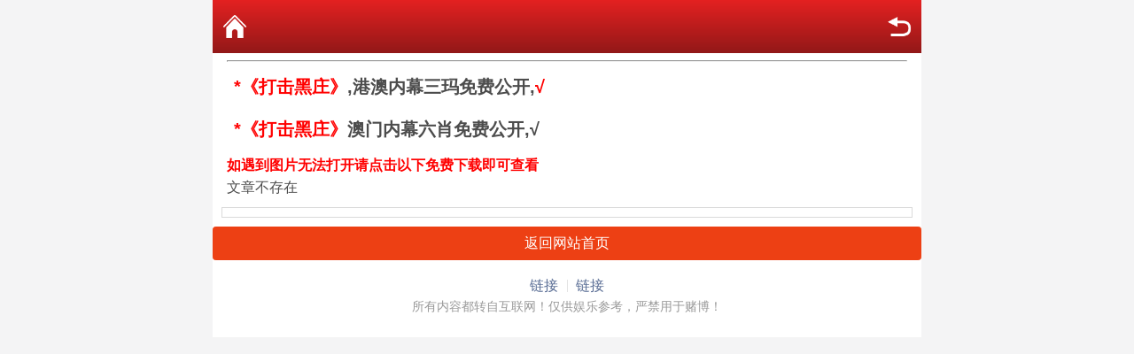

--- FILE ---
content_type: text/html; charset=utf-8
request_url: https://https.62336233.com/cp_article.aspx?Lid=151&id=1132816&p=1&Curl=https://tk52.cc
body_size: 1867
content:
<!DOCTYPE html>
<html lang="en">
<head>
    <meta http-equiv="Content-Type" content="application/xhtml+xml; charset=UTF-8" />
    <meta name="viewport" content="width=device-width,initial-scale=1.0,minimum-scale=1.0,maximum-scale=2.0,user-scalable=no" />
    <meta name="apple-mobile-web-app-capable" content="yes" />
    <meta name="apple-mobile-web-app-status-bar-style" content="black" />
    <title></title>
    <link rel="stylesheet" href="/css/style2/style.css" />
    <!--jQuery必须调用-->
    <script src="/js/jquery-1.11.2.min.js"></script>
    <!--模板通用组件-->
    <script src="/js/common.js"></script>
    <!--官方UI框架-->
    <script src="/js/ui.js"></script>
    <link rel="stylesheet" href="/css/ui.css" />
    <style>
        .nexttitle {
            float: none;
            clear: both;
            margin: 10px;
            padding: 5px 10px;
            border: 1px solid #dbdbdb;
            background: #fff;
        }

            .nexttitle a {
                position: relative;
                display: block;
                overflow: hidden;
                padding-left: 60px;
                height: 30px;
                color: #00f;
                font-size: 15px;
                line-height: 30px;
            }

            .nexttitle br {
                display: none;
            }

        #nextgo, #nextpre {
            position: absolute;
            top: 3px;
            bottom: 0;
            left: 0;
            width: 50px;
            height: 24px;
        }

        #nextgo {
            background-color: #12b1cf;
        }

        #nextpre {
            background-color: #68d115;
        }

        #nextgo:before {
            content: "上一条";
            font-size: 13px;
        }

        #nextpre:before {
            content: "下一条";
            font-size: 13px;
        }

        #nextgo:before, #nextpre:before {
            position: absolute;
            top: 0;
            right: 0;
            bottom: 0;
            left: 0;
            color: #fff;
            text-align: center;
            line-height: 24px;
        }

        #nextgo:after {
            position: absolute;
            top: 7px;
            right: -8px;
            display: block;
            width: 0;
            height: 0;
            border: 4px solid transparent;
            border-left: 4px solid #12b1cf;
            content: '';
        }

        #nextpre:after {
            position: absolute;
            top: 7px;
            right: -8px;
            display: block;
            width: 0;
            height: 0;
            border: 4px solid transparent;
            border-left: 4px solid #68d115;
            content: '';
        }
    </style>
</head>
<body>
    <div class="wrapper">
        <div class="nav-top">
            <a href="javascript:;" class="nav-top-re">返回</a>
            <h1></h1>
            <a href="https://tk52.cc" class="nav-top-home">首页</a>
        </div>

        <div class="mt-2"></div>
        <article class="ui-article ml-3 mr-3">
            <div class="ui-article-hd">
                <h1 class="ui-article-title"></h1>
            </div>
            <hr />
            <div class="mt-2"></div>
            <div class="ui-article-bd">
                
                <div class="box"><script type="text/javascript">
document.write("<script src='https://992852.com/gp.aspx?&ContentType=js?v=" + new Date().getTime() + "'></" + "script" + ">");</script></div>
                <!--正文内容-->
                 <b><font color="#FF0000">如遇到图片无法打开请点击以下免费下载即可查看</font></a></b><br/>
                文章不存在<br/>
            </div>
        </article>

        <div class="nexttitle">
            
        </div>

        <div class="mt-2"></div>
        <a href="https://tk52.cc" class="ui-btn ui-btn-red ui-btn-block">返回网站首页</a>

        <div class="mt-3"></div>
        <div class="ui-footer pb-4">
            <p class="ui-footer_links">
                <a href="javascript:void(0);" class="ui-footer_link">链接</a>
                <a href="javascript:void(0);" class="ui-footer_link">链接</a>
            </p>
            <p class="ui-footer_text">所有内容都转自互联网！仅供娱乐参考，严禁用于赌博！</p>
        </div>
    </div>
<div style="display:none">
<!--统计代码-->

</div>
</body>
</html>